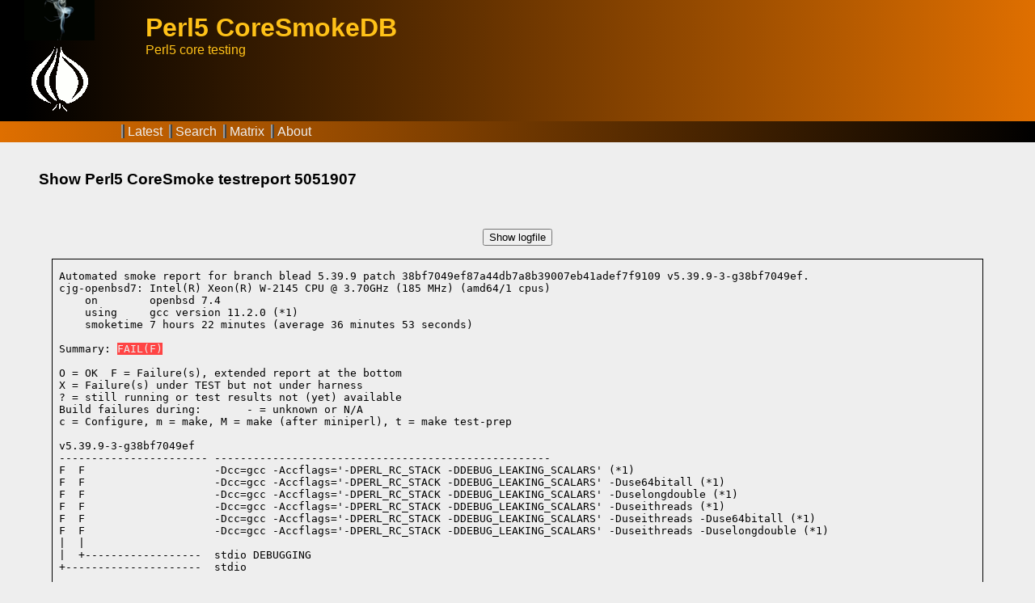

--- FILE ---
content_type: text/html
request_url: https://perl5.test-smoke.org/report/5051907
body_size: 242
content:
<!DOCTYPE html>
<html lang="en">
  <head>
    <meta charset="UTF-8" />
    <link rel="icon" href="/favicon.ico" />
    <meta name="viewport" content="width=device-width, initial-scale=1.0" />
    <title>Perl5 CoreSmokeDB</title>
    <script type="module" crossorigin src="/assets/index.332eb20d.js"></script>
    <link rel="stylesheet" href="/assets/index.5ec38724.css">
  </head>
  <body>
    <div id="app"></div>
    
  </body>
</html>
